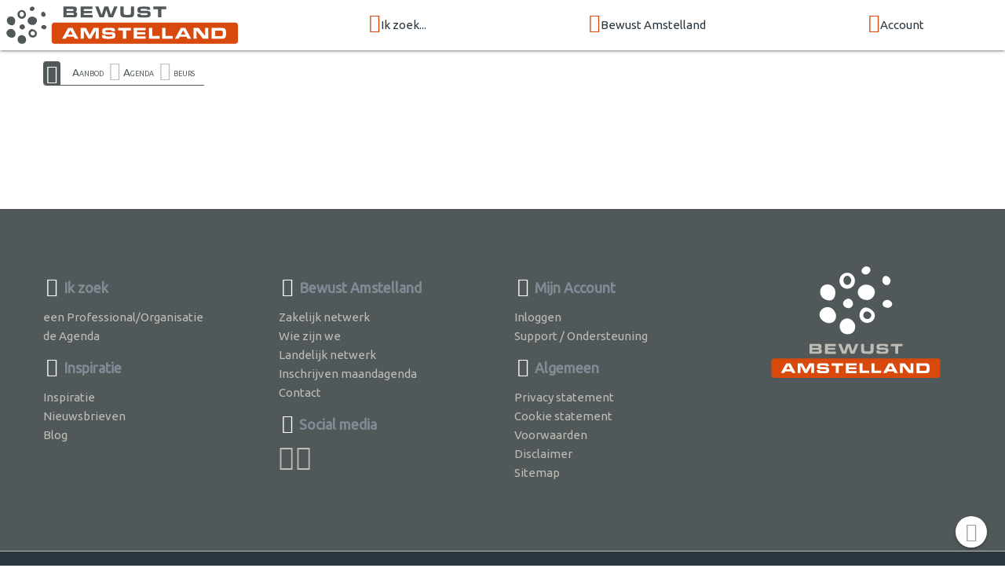

--- FILE ---
content_type: image/svg+xml
request_url: https://bewustmedia.nl/logo-square/bewustamstelland.nl.svg
body_size: 1472
content:
<?xml version="1.0" encoding="utf-8"?>
<!-- Generator: Adobe Illustrator 24.2.1, SVG Export Plug-In . SVG Version: 6.00 Build 0)  -->
<svg version="1.1" id="Laag_1" xmlns="http://www.w3.org/2000/svg" xmlns:xlink="http://www.w3.org/1999/xlink" x="0px" y="0px"
	 viewBox="0 0 248 132" style="enable-background:new 0 0 248 132;" xml:space="preserve">
<style type="text/css">
	.st0{fill:#FFFFFF;}
	.st1{fill:#BEBDB4;}
	.st2{fill:#D7490C;}
</style>
<g id="agenda">
</g>
<g id="netwerk">
	<g>
		<g>
			<path class="st0" d="M141.1,5.2c0,2.2-2.6,5.2-5.4,5.2s-5-2-5-4.2s2.8-5.2,5.6-5.2C139.1,1,141.1,3,141.1,5.2z"/>
			<path class="st0" d="M120.7,44.4c0,2.6-2.4,5.2-5.2,5.2c-2.8,0-6.4-2-6.4-5.4s3.8-5.6,6.4-5.6C118.3,38.8,120.7,41.8,120.7,44.4z
				"/>
			<path class="st0" d="M166.5,44.6c0,2.4-2.2,4.6-5.2,4.6s-6-2-6-4.4s2.4-4.8,5.6-4.8C163.3,40,166.5,42.2,166.5,44.6z"/>
			<path class="st0" d="M161.9,22.4c-2,1-5.2,0-6.4-2.8c-1.2-3,0-6,2.2-7.2c2.2-1,5.2,0.6,6.6,3.6C165.1,18,164.1,21.4,161.9,22.4z"
				/>
		</g>
		<g>
			<path class="st0" d="M135.7,48.8c-3.6,0-7.4,4-7.4,9s4,9,9,9s9-4,9-9C146.1,52.8,139.1,48.8,135.7,48.8z M141.5,60
				c-1.6,2.6-4.4,2.8-6.6,1.6c-2.2-1.2-2.8-4-1.6-6c1.2-2.2,4-2.8,6-1.6C141.5,55.2,143.1,57.4,141.5,60z"/>
			<path class="st0" d="M114.1,8.4c-5,0-9.2,4-9.2,9.2s4,9.4,9,9.4s9-4,9-9.2C123.1,13,119.1,8.4,114.1,8.4z M114.1,22.6
				c-2.6,0-4.6-2.4-4.6-5.4s2-5.4,4.6-5.4c2.2,0,4.6,3,4.6,5.4C118.5,20.2,116.9,22.4,114.1,22.6z"/>
		</g>
		<g>
			<path class="st0" d="M146.3,30.8c0,4-3.6,9.4-9,9.4c-6.4,0-11-4.2-11-9s4.4-9,9.6-9C141.5,22.2,146.3,26,146.3,30.8z"/>
			<path class="st0" d="M123.3,70.8c0,5.6-3.4,9.2-9,9.2s-9.2-4.2-9.2-9.2c0-4.6,3.6-9.2,9-9.2C119.1,61.6,123.3,67,123.3,70.8z"/>
			<path class="st0" d="M100.1,31c0,5.4-2.2,10.4-8,9.6c-6.2-0.8-9.8-5-9.8-9.6c0-5.6,3.4-9,8.8-9C95.9,22,100.1,26.2,100.1,31z"/>
			<path class="st0" d="M100.9,58.8c0,4.8-3.4,8.6-8.8,8.2c-5.6-0.4-10.6-5-10.6-9.8s4.4-8.8,9.8-8.8
				C96.5,48.4,100.9,54.2,100.9,58.8z"/>
		</g>
	</g>
	<g>
		<path class="st1" d="M69.7,91.3H80c1.3,0,2,0.1,2.6,0.4c0.9,0.5,1.3,1.2,1.3,2.7s-0.5,2.3-1.6,2.5c1.5,0.3,2,1,2,2.6
			c0,1.4-0.4,2.3-1.3,2.8c-0.5,0.3-1.3,0.4-2.6,0.4H69.7V91.3z M78.9,95.8c0.7,0,0.9,0,1.1-0.1c0.3-0.2,0.4-0.5,0.4-0.9
			c0-0.5-0.2-0.8-0.6-0.9c-0.2-0.1-0.4-0.1-1.1-0.1H73v2H78.9z M79.3,100.1c0.7,0,0.8,0,1.1-0.1c0.3-0.1,0.5-0.5,0.5-0.9
			c0-0.5-0.2-0.8-0.6-1C80.1,98,80,98,79.2,98h-6.1v2.1H79.3z"/>
		<path class="st1" d="M100.5,91.3v2.6h-9.2v2h8.7v2.3h-8.7v2h9.3v2.6H87.9V91.3H100.5z"/>
		<path class="st1" d="M107,91.3l3.3,8.7l2.9-8.7h4.2l2.8,8.7l3.4-8.7h3.5l-4.7,11.4h-4.6l-2.5-8.2l-2.6,8.2H108l-4.6-11.4H107z"/>
		<path class="st1" d="M133.7,91.3v4.9v0.7c0,1.2,0,1.3,0.1,1.6c0.2,1.3,0.7,1.5,3.3,1.5s3.3-0.1,3.7-0.4c0.3-0.3,0.5-0.8,0.5-1.6
			c0-0.3,0-0.3,0-1.5v-5.2h3.5v6c0,2.8-0.2,3.7-1.2,4.6c-0.8,0.6-1.8,0.9-3.3,0.9c-0.5,0-0.8,0-1.5,0h-1.3c-3.2,0-3.8-0.1-4.7-0.3
			c-2.1-0.6-2.6-1.7-2.6-5.1v-6.1H133.7z"/>
		<path class="st1" d="M151.7,99c0,0.8,0.1,1,0.5,1.1c0.3,0.1,1.2,0.2,2.3,0.2c4,0,4.5-0.1,4.5-1.1c0-0.5-0.2-0.8-0.6-0.9
			c-0.4-0.1-0.4-0.1-2.2-0.1h-3.1c-2.1,0-3-0.1-3.7-0.5c-0.8-0.4-1.2-1.3-1.2-2.9c0-2,0.6-2.9,2.2-3.3c0.9-0.2,2.3-0.3,4.7-0.3
			c4,0,4.9,0.1,5.7,0.6s1,1.2,1,2.9h-3.4c0-1-0.3-1.1-2.6-1.1c-1.1,0-2.6,0-3.1,0.1c-0.9,0.1-1.2,0.3-1.2,1c0,0.5,0.2,0.8,0.7,0.9
			c0.2,0.1,0.3,0.1,1.4,0.1h3.2c0.3,0,1.8,0.1,2.4,0.1c2.2,0.1,3,1.1,3,3.3c0,2.1-0.6,3-2.3,3.4c-0.9,0.2-2.5,0.3-5,0.3
			c-3.9,0-4.8-0.1-5.8-0.6c-0.7-0.3-1.1-1.2-1.1-2.6c0-0.1,0-0.3,0-0.6H151.7z"/>
		<path class="st1" d="M170.2,94.1h-5.1v-2.8h13.6v2.8h-5.1v8.6h-3.5v-8.6H170.2z"/>
	</g>
</g>
<path class="st2" d="M219.8,130.7H28.2c-1.7,0-3-1.3-3-3v-16.6c0-1.7,1.3-3,3-3h191.7c1.7,0,3,1.3,3,3v16.6
	C222.8,129.4,221.5,130.7,219.8,130.7z"/>
<g>
	<path class="st0" d="M42.7,113.8h4.6l6.2,11.4h-3.8l-1.1-2h-7.3l-1.1,2h-3.9L42.7,113.8z M47.4,120.8l-2.5-4.5l-2.4,4.5H47.4z"/>
	<path class="st0" d="M56,113.8h5.5l4.1,7.6l4.1-7.6h5.5v11.4h-3.4l0.2-8.8l-5,8.8h-2.8l-5-8.8l0.1,8.8H56V113.8z"/>
	<path class="st0" d="M82.2,121.6c0,0.8,0.1,1,0.5,1.1c0.3,0.1,1.2,0.2,2.3,0.2c4,0,4.5-0.1,4.5-1.1c0-0.5-0.2-0.8-0.6-0.9
		c-0.4-0.1-0.4-0.1-2.2-0.1h-3.1c-2.1,0-3-0.1-3.7-0.5c-0.8-0.4-1.2-1.3-1.2-2.9c0-2,0.6-2.9,2.2-3.3c0.9-0.2,2.3-0.3,4.7-0.3
		c4,0,4.9,0.1,5.7,0.6c0.8,0.5,1,1.2,1,2.9h-3.4c0-1-0.3-1.1-2.6-1.1c-1.1,0-2.6,0-3.1,0.1c-0.9,0.1-1.2,0.3-1.2,1
		c0,0.5,0.2,0.8,0.7,0.9c0.2,0.1,0.3,0.1,1.4,0.1h3.2c0.3,0,1.8,0.1,2.4,0.1c2.2,0.1,3,1.1,3,3.3c0,2.1-0.6,3-2.3,3.4
		c-0.9,0.2-2.5,0.3-5,0.3c-3.9,0-4.8-0.1-5.8-0.6c-0.7-0.3-1.1-1.2-1.1-2.6c0-0.1,0-0.3,0-0.6H82.2z"/>
	<path class="st0" d="M100.7,116.6h-5.1v-2.8h13.6v2.8h-5.1v8.6h-3.5V116.6z"/>
	<path class="st0" d="M124.9,113.8v2.6h-9.2v2h8.7v2.3h-8.7v2h9.3v2.6h-12.7v-11.4H124.9z"/>
	<path class="st0" d="M128.4,113.8h3.5v8.6h7.8v2.8h-11.3V113.8z"/>
	<path class="st0" d="M142.4,113.8h3.5v8.6h7.8v2.8h-11.3V113.8z"/>
	<path class="st0" d="M162.4,113.8h4.6l6.2,11.4h-3.8l-1.1-2H161l-1.1,2H156L162.4,113.8z M167.1,120.8l-2.5-4.5l-2.4,4.5H167.1z"/>
	<path class="st0" d="M175.7,113.8h5.5l6.9,8.6l-0.1-8.6h3.3v11.4h-5.6l-6.8-8.6l0.1,8.6h-3.3V113.8z"/>
	<path class="st0" d="M195.1,113.8h9.8c2.4,0,3.5,0.3,4.3,1.1c0.6,0.6,0.9,1.3,1,2.8c0,0.5,0.1,1.3,0.1,1.9c0,1-0.1,2.2-0.2,2.8
		c-0.2,1.4-1.1,2.4-2.4,2.7c-0.6,0.1-1.2,0.2-2.4,0.2h-10.3V113.8z M204.4,122.5c0.9,0,1,0,1.4-0.1c0.8-0.3,1.1-0.9,1.1-2.8
		c0-2.4-0.4-2.9-2.4-2.9h-5.9v5.8H204.4z"/>
</g>
</svg>
